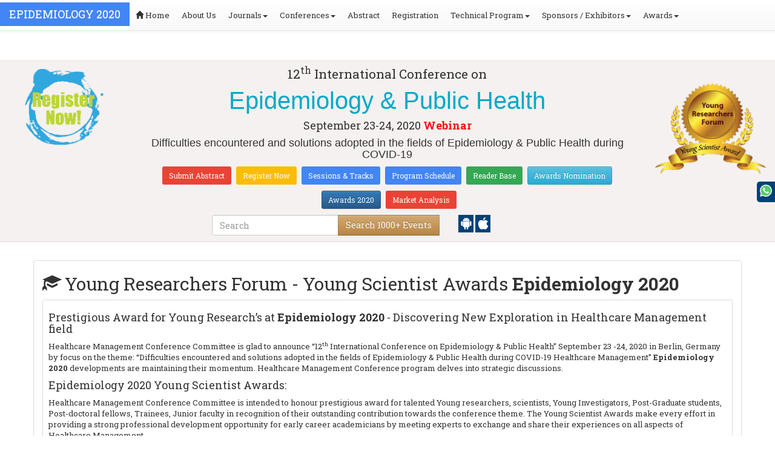

--- FILE ---
content_type: text/html; charset=UTF-8
request_url: https://epidemiology.expertconferences.org/young-researchers-forum.php
body_size: 19434
content:
<!DOCTYPE html>
<html lang="en">
<head>
<meta charset="utf-8">
<meta name="viewport" content="width=device-width, initial-scale=1.0">
<meta http-equiv="X-UA-Compatible" content="IE=edge">
<!--<title><//?=$young_researchers?></title>.-->
    <title>Epidemiology 2020 | 12th International Conference on  Epidemiology & Public Health</title>
   <meta name="keywords" content=""/>
<meta name="description" content=""/>
	<meta name="google-site-verification" content="QHU6_R_2900UN3FH3EZBnZQr3WdiG6bp9ec6PIelqd4" />

<link rel="stylesheet" href="https://maxcdn.bootstrapcdn.com/bootstrap/3.3.5/css/bootstrap.min.css" >
<link rel="stylesheet" href="https://maxcdn.bootstrapcdn.com/bootstrap/3.3.5/css/bootstrap-theme.min.css" >
<link rel="stylesheet" href="https://maxcdn.bootstrapcdn.com/font-awesome/4.3.0/css/font-awesome.min.css" >
<link href="https://fonts.googleapis.com/css?family=Roboto+Slab:400,700&display=swap" rel="stylesheet" > 
<link rel="stylesheet" href="https://d2cax41o7ahm5l.cloudfront.net/cs/css/style.min.css" type="text/css" />
<link href="https://d2cax41o7ahm5l.cloudfront.net/cs/css/sprite.css" rel="stylesheet" />
<!-- <link rel="stylesheet" href="https://d2cax41o7ahm5l.cloudfront.net/cs/css/custom_subconf.css" type="text/css" hreflang="en"/> -->
<!-- <link rel="stylesheet" href="https://d2cax41o7ahm5l.cloudfront.net/cs/css/homepage.css" hreflang="en">  -->

<link rel="shortcut icon" href="https://d2cax41o7ahm5l.cloudfront.net/cs/images/ico/favicon.png" hreflang="en">

<link rel="canonical" href="https://epidemiology.expertconferences.org/young-researchers-forum.php" hreflang="en">
<link rel="stylesheet" href="https://confassets.s3-ap-southeast-1.amazonaws.com/images/yrf-award.png"  >
<link rel="stylesheet" href="https://d2cax41o7ahm5l.cloudfront.net/cs/images/ico/favicon.png" >
<style>
   .blinking {
    color: red;
    font-weight: bold;
    animation: blinkingText 1.2s infinite ease; /* Define animation shorthand */
}

@keyframes blinkingText {
    0% { opacity: 1; } /* Start of animation */
    50% { opacity: 0; } /* Middle of animation */
    100% { opacity: 1; } /* End of animation */
}

      .btn_getapp span {vertical-align: middle;
    width: 15px;
    display: inline-block;
    height: 20px;
    background-color: #004178;
    padding-right: 22px;
    padding-left: 3px;
    padding-top: 4px;
    padding-bottom: 25px;
} 
    </style>

        <title> Top Epidemiology Webinars |Online Public Health Conferences |Epidemiology 2020 Webinar| Public Health Live events |Top Public health Conferences |Epidemiology Online Conferences |COVID19 Conferences |Epidemiology Webinars 2020 |Epidemiology Public health Conferences</title>
    	<meta name="keywords" content="Epidemiology Webinars 2020|Public health Online events |Epidemiology Online Webinar|
Scientific Webinars on Epidemiology |Public Health Webcast| Epidemiology Online Conferences|
Epidemiology Public Health Conferences |Public health Live events |Epidemiology 2020 |
Public health Conference |Conferences on COVID19 |COVID19 Live events

" />
	<meta name="description" content="International Epidemiology Conference a top Congress with CME credits attracting Epidemiologist around the globe. Worldwide diabetes experts from USA, Asia and the Middle East will meet in Europe with the latest research.">
	<meta property="og:url" content="http://epidemiology.expertconferences.org/" />
	<meta property="og:type" content="website" />
	<meta property="og:title" content=" Top Epidemiology Webinars |Online Public Health Conferences |Epidemiology 2020 Webinar| Public Health Live events |Top Public health Conferences |Epidemiology Online Conferences |COVID19 Conferences |Epidemiology Webinars 2020 |Epidemiology Public health Conferences" />
	<meta property="og:description" content="International Epidemiology Conference a top Congress with CME credits attracting Epidemiologist around the globe. Worldwide diabetes experts from USA, Asia and the Middle East will meet in Europe with the latest research." />
	<meta property="og:image:height" content="630" />

	   			<meta itemprop="name" content=" Top Epidemiology Webinars |Online Public Health Conferences |Epidemiology 2020 Webinar| Public Health Live events |Top Public health Conferences |Epidemiology Online Conferences |COVID19 Conferences |Epidemiology Webinars 2020 |Epidemiology Public health Conferences">
   		
	<meta itemprop="description" content="International Epidemiology Conference a top Congress with CME credits attracting Epidemiologist around the globe. Worldwide diabetes experts from USA, Asia and the Middle East will meet in Europe with the latest research.">
	<meta itemprop="image:height" content="630">

	<meta name="twitter:card" content="summary_large_image">
	<meta name="twitter:title" content=" Top Epidemiology Webinars |Online Public Health Conferences |Epidemiology 2020 Webinar| Public Health Live events |Top Public health Conferences |Epidemiology Online Conferences |COVID19 Conferences |Epidemiology Webinars 2020 |Epidemiology Public health Conferences">
	<meta name="twitter:description" content="International Epidemiology Conference a top Congress with CME credits attracting Epidemiologist around the globe. Worldwide diabetes experts from USA, Asia and the Middle East will meet in Europe with the latest research.">
	<meta name="twitter:image:height" content="630">
	<meta name="msvalidate.01" content="3ECACB0F3D22A16B9AA03C2EF680F404" />


<script src="https://translate.google.com/translate_a/element.js?cb=googleTranslateElementInit" type="text/javascript"></script> 
<!-- <script async src="https://cdn.ampproject.org/v0.js"></script> -->
<script type="text/javascript">
    function googleTranslateElementInit() {
        new google.translate.TranslateElement({
            pageLanguage: 'en'
        }, 'google_translate_element');
    }
</script>
<script>
   // Set the date we're counting down to
   var countDownDate = new Date("2020-09-23 10:0:25").getTime();
   
   // Update the count down every 1 second
   var x = setInterval(function() {
   
       // Get todays date and time
       var now = new Date().getTime();
   
       // Find the distance between now an the count down date
       var distance = countDownDate - now;
   
       // Time calculations for days, hours, minutes and seconds
       var days = Math.floor(distance / (1000 * 60 * 60 * 24));
       var hours = Math.floor((distance % (1000 * 60 * 60 * 24)) / (1000 * 60 * 60));
       var minutes = Math.floor((distance % (1000 * 60 * 60)) / (1000 * 60));
       var seconds = Math.floor((distance % (1000 * 60)) / 1000);
   
       // Output the result in an element with id="demo"
   	if(days < 100 )
   	{
         var confdatetimer = document.getElementById("confdatetimer");
         if(confdatetimer){
            confdatetimer.innerHTML = days+" Days "+hours+" Hours "+minutes+" Mins "+seconds+ " Secs";            
            // If the count down is over, write some text 
            if (distance < -2) {
               clearInterval(x);
               confdatetimer.innerHTML = " ";
            }
         }
   	}
   }, 1000);
</script>
<!-- Google Analytics Code - Starts Here -->
<script async src="https://www.googletagmanager.com/gtag/js?id=G-E3XEJ9ELN0"></script>
<script async src="https://www.googletagmanager.com/gtag/js?id=UA-70017690-16"></script>
<script>    
    window.dataLayer = window.dataLayer || [];

    function gtag() {
        dataLayer.push(arguments);
    }

    gtag('js', new Date());
    gtag('config', 'G-E3XEJ9ELN0');
    gtag('config', 'UA-70017690-16');
</script><!-- Google Analytics Code - Ends Here -->

	

</head>
<body>  
    <!-- End Google Tag Manager (noscript) -->
    <div id="CssFailCheck" class="hidden"></div>
    <header>
        <nav class="navbar navbar-default navbar-fixed-top">
	<div class="navbar-header">
		<button type="button" class="navbar-toggle collapsed" data-toggle="collapse" data-target="#navbar" aria-expanded="false" aria-controls="navbar"> <span class="sr-only">Toggle navigation</span> <span>MENU</span> </button>
							
								
        		<a href="https://epidemiology.expertconferences.org/" title="Home" class="show navbar-brand navbar-title" style="background:#4285f4;">
				<h2 style="font-size:18px;margin-top: 10px;color:white;text-transform:uppercase;">Epidemiology 2020</h2>
				</a>
							<!-- </a> -->
				
	</div>
	<div id="navbar" class="navbar-collapse collapse">
		<ul class="nav navbar-nav">
			<li><a href="https://epidemiology.expertconferences.org/" title="Home"><span class="glyphicon glyphicon-home" aria-hidden="true"></span> Home</a></li>
						<li><a href="https://epidemiology.expertconferences.org/about-us.php" title="About Us" target="_blank">About Us</a></li>
						<li class="dropdown"><a href="#" title="Explore Our Journals" class="dropdown-toggle" data-toggle="dropdown">Journals<strong class="caret"></strong></a>
				<ul class="dropdown-menu">
					<li><a href="https://www.omicsonline.org/open-access-journals-list.php" title="A-Z Journals" target="_blank">A-Z Journals</a></li>
					<li><a href="https://www.omicsonline.org/scientific-journals.php" title="Browse by Subject" target="_blank">Browse by Subject</a></li>
					<li><a href="https://www.omicsonline.org/newly-launched-journals.php" title="Newly Launched Journals" target="_blank">Newly Launched Journals</a></li>
					<li><a href="https://www.omicsonline.org/open-access.php" title="Open Access" target="_blank">Open Access</a></li>
				</ul>
			</li>
			<li class="dropdown"><a href="#" title="Explore Our Conferences" class="dropdown-toggle" data-toggle="dropdown">Conferences<strong class="caret"></strong></a>
				<ul class="dropdown-menu">
					<li><a href="https://www.conferenceseries.com/" title="Upcoming Conferences" target="_blank">Upcoming Conferences</a></li>
					<li><a href="https://www.conferenceseries.com/previous.php" title="Previous Conferences" target="_blank">Previous Conferences</a></li>
					<li><a href="https://www.conferenceseries.com/past-conference-reports.php" title="Past Conference Reports" target="_blank">Past Conferences Reports</a></li>
				</ul>
			</li>
			<li><a href="https://epidemiology.expertconferences.org/abstract-submission.php" title="Submit your Abstract">Abstract</a></li>
						<li><a href="https://epidemiology.expertconferences.org/registration.php" title="Click to Register">Registration</a></li>
															<!-- 				<li><a href="http://epidemiology.expertconferences.org/registration.php" title="Click to Register">Registration</a></li>
			 -->

			<li class="dropdown">
				<a href="#" title="Conference Details" class="dropdown-toggle" data-toggle="dropdown">Technical Program<strong class="caret"></strong></a>
				<ul class="dropdown-menu">
					<li><a href="https://epidemiology.expertconferences.org/symposium.php" title="Symposium &amp; Contact Details">Symposium &amp; Contact Details</a></li>
											<li class="dropdown">
						<a href="https://epidemiology.expertconferences.org/scientific-program.php" title="Scientific Program" class="dropdown">Scientific Program</a>
											</li>

					<li><a href="https://epidemiology.expertconferences.org/call-for-abstracts.php" title="Call for Abstracts">Call for Abstracts</a></li>
					<li><a href="https://epidemiology.expertconferences.org/conference-brochure.php" title="Conference Brochure">Brochure &amp; Contact Details</a></li>
											<li><a href="https://epidemiology.expertconferences.org/organizing-committee.php" title="Organizing Committee">Organizing Committee</a></li>
										<li><a href="https://epidemiology.expertconferences.org/poster-competition.php" title="Poster Submission">Poster Submission</a></li>
					<li><a href="https://epidemiology.expertconferences.org/speaker-guidelines.php" title="Speaker Guidelines &amp; FAQs">Speaker Guidelines &amp; FAQs</a></li>
					<li><a href="https://epidemiology.expertconferences.org/cancellation-policy.php" title="Terms and Conditions">Terms &amp; Conditions</a></li>
					<!-- <li><a href="http://epidemiology.expertconferences.org/index.php?id=7152" title="B2B" target="_blank">B2B</a></li> -->
					<li><a href="https://epidemiology.expertconferences.org/" title="B2B" target="_blank">B2B</a></li>
				</ul>
			</li>
			            			<li class="dropdown"> <a href="#" title="Sponsors &amp; Exhibitors Details" class="dropdown-toggle" data-toggle="dropdown">Sponsors / Exhibitors<strong class="caret"></strong></a>
				<ul class="dropdown-menu">
					<li><a href="https://epidemiology.expertconferences.org/sponsors.php" title="Sponsors">Sponsors</a></li>
					<li><a href="https://epidemiology.expertconferences.org/exhibition.php" title="Exhibition">Exhibition</a></li>
					<li class="dropdown-submenu"><a href="#" title="Supporters" target="_blank">Our Supporters</a>
						<ul class="dropdown-menu">
						<li><a href="https://epidemiology.expertconferences.org/sponsors-2024.php" title="2024 Supporters" target="_blank">2024 Supporters</a></li>				
						<li><a href="https://epidemiology.expertconferences.org/sponsors-2023.php" title="2023 Supporters" target="_blank">2023 Supporters</a></li>				
				<li><a href="https://epidemiology.expertconferences.org/sponsors-2022.php" title="2022 Supporters" target="_blank">2022 Supporters</a></li>				
				<li><a href="https://epidemiology.expertconferences.org/sponsors-2021.php" title="2021 Supporters" target="_blank">2021 Supporters</a></li>
				<li><a href="https://epidemiology.expertconferences.org/sponsors-2020.php" title="2020 Supporters" target="_blank">2020 Supporters</a></li>				
				<li><a href="https://epidemiology.expertconferences.org/sponsors-2019.php" title="2019 Supporters" target="_blank">2019 Supporters</a></li>			
				<li><a href="https://epidemiology.expertconferences.org/sponsors-2018.php" title="2018 Supporters" target="_blank">2018 Supporters</a></li>
				<li><a href="https://epidemiology.expertconferences.org/sponsors-2017.php" title="2017 Supporters" target="_blank">2017 Supporters</a></li>
                            <li><a href="https://epidemiology.expertconferences.org/sponsors-2016.php" title="2016 Supporters" target="_blank">2016 Supporters</a></li>
							<li><a href="https://epidemiology.expertconferences.org/sponsors-2015.php" title="2015 Supporters" target="_blank">2015 Supporters</a></li>
							<li><a href="https://epidemiology.expertconferences.org/sponsors-2014.php" title="2014 Supporters" target="_blank">2014 Supporters</a></li>
							<li><a href="https://epidemiology.expertconferences.org/sponsors-2013.php" title="2013 Supporters" target="_blank">2013 Supporters</a></li>
							<li><a href="https://epidemiology.expertconferences.org/sponsors-2012.php" title="2012 Supporters" target="_blank">2012 Supporters</a></li>
							<li><a href="https://epidemiology.expertconferences.org/sponsors-2011.php" title="2011 Supporters" target="_blank">2011 Supporters</a></li>
						</ul>
					</li>
				</ul>
			</li>
            	
			<li class="dropdown"><a href="#" title="Awards" class="dropdown-toggle" data-toggle="dropdown">Awards<strong class="caret"></strong></a>
				<ul class="dropdown-menu">
					<li><a href="https://epidemiology.expertconferences.org/research-recognition-excellence-awards.php" title="Awards">Research Excellence Awards</a></li>
                    <li><a href="https://epidemiology.expertconferences.org/poster-presentation.php" title="Poster Presentation">Poster Presentation</a></li>
					<li><a href="https://epidemiology.expertconferences.org/young-researchers-forum.php" title="Young Researchers Forum">Young Researchers Forum</a></li>
					<li><a href="https://epidemiology.expertconferences.org/eposter-presentation.php" title="Poster Presentation">ePoster Presentation</a></li>
				</ul>
				<!-- young-researchers-forum.php -->
			</li>
			
					</ul>
		
	</div>
</nav>        <!-- Displaying Conference Details -->
                <div class="jumbotron clearfix" id="google_translate_element">
            <div class="conf-info-main clearfix">
                <div class="col-md-2">
                    <a href="https://epidemiology.expertconferences.org/registration.php"  target="_blank"><img class="img-responsive center-block hidden-sm" src="https://d2cax41o7ahm5l.cloudfront.net/cs/upload-images/epidemiolo_2020-13612.gif"  alt="cs/upload-images/epidemiolo_2020-13612.gif" ></a>                                    </div>
                <div class="col-md-8">
                    <div data-id="7152" class="conf-info text-center">
                                                            <p class="h3">12<sup>th</sup> International Conference on </p>
                    <h1><span> Epidemiology & Public Health</span></h1>
                    										
                    <h4 class="date-venue">										
                        <time datetime="2020-09-23">
                        September 23-24, 2020 </time> 
                                                <a href="https://epidemiology.expertconferences.org/registration.php"><span class="blinking">Webinar</span></a>
                                            </h4>
                                                            <h4 class="em">
                        Difficulties encountered and solutions adopted in the fields of Epidemiology & Public Health during COVID-19                    </h4>
                                        <div class="primary-links">
                        <a href="https://epidemiology.expertconferences.org/abstract-submission.php" title="Submit your Abstract" class="btn btn-sm btn-flat-orange">Submit Abstract</a>
                        <a href="https://epidemiology.expertconferences.org/registration.php" title="Register for the Conference" class="btn btn-sm btn-flat-yellow">Register Now</a>											
                        <a href="https://epidemiology.expertconferences.org/call-for-abstracts.php" title="Sessions and tracks" class="btn btn-sm  btn-flat-blue">Sessions & Tracks</a>
                        <a href="https://epidemiology.expertconferences.org/scientific-program" title="Scientific Program" class="btn btn-sm  btn-flat-blue">Program Schedule</a>
                        <a href="https://epidemiology.expertconferences.org/global-meetings-online-visitors-readers.php" title="Readers Base" class="btn btn-sm  btn-flat-green">Reader Base</a>
                        <a href="https://epidemiology.expertconferences.org/awards-nomination.php" title="Awards Nomination" class="btn btn-sm  btn-info">Awards Nomination</a>
                                                <a href="https://epidemiology.expertconferences.org/research-recognition-excellence-awards.php" title="Awards | Research Contribution" class="btn btn-sm  btn-primary">Awards 2020</a>
                                                        <a href="https://market-analysis.conferenceseries.com/epidemiologymarket-reports" title="Market Analysis" class="btn btn-sm btn-flat-orange">Market Analysis</a>
                                            </div>
                    </div>
                </div>
                                <div class="col-md-2">
                    <a href="https://epidemiology.expertconferences.org/young-researchers-forum.php"><img src="https://confassets.s3-ap-southeast-1.amazonaws.com/images/yrf-award.png" class="img-responsive hidden-sm" alt="yrf-award"></a>
                </div>
            </div>
      
            <div class="col-xs-offset-1 col-sm-6 col-sm-offset-3 col-md-6 col-md-offset-3 col-lg-6 col-lg-offset-3">            
                <div class="col-xs-7 col-sm-8 col-md-8 col-lg-8">
                    <div class="search-box">
                        <form id="top-search-form" method="post" action="https://www.conferenceseries.com/search-results/"  role="search">
                            <div class="input-group">
                            <input type="search" class="form-control" placeholder="Search" name="keyword" id="keyword" required>
                            <div class="input-group-btn">
                                <button type="submit" id="search events" class="btn btn-warning hidden-xs">Search 1000+ Events</button>
                                <button type="submit" id="search" class="btn btn-warning visible-xs" aria-label="Mobile Search"><i class="fa fa-search" aria-hidden="true"></i></button>
                            </div>
                            </div>
                        </form>
                    </div>
                </div>
                <div class="col-xs-5 col-sm-4 col-md-4">
                    <div id="getApp">
                        <a href="https://play.google.com/store/apps/details?id=com.omics.conferencesseries" class="btn_getapp FL" aria-label="Playstore" id="getAppModel">
                            <span class="ic_clouddown">
                                <svg width="20px" height="20px" enable-background="new 0 0 553.048 553.048" fill="white" version="1.1" viewBox="0 0 553.05 553.05" xml:space="preserve" xmlns="https://www.w3.org/2000/svg">
                                    <path d="m76.774 179.14c-9.529 0-17.614 3.323-24.26 9.969s-9.97 14.621-9.97 23.929v142.91c0 9.541 3.323 17.619 9.97 24.266 6.646 6.646 14.731 9.97 24.26 9.97 9.522 0 17.558-3.323 24.101-9.97 6.53-6.646 9.804-14.725 9.804-24.266v-142.91c0-9.309-3.323-17.283-9.97-23.929s-14.627-9.969-23.935-9.969z"/>
                                    <path d="m351.97 50.847 23.598-43.532c1.549-2.882 0.998-5.092-1.658-6.646-2.883-1.34-5.098-0.661-6.646 1.989l-23.928 43.88c-21.055-9.309-43.324-13.972-66.807-13.972-23.488 0-45.759 4.664-66.806 13.972l-23.929-43.88c-1.555-2.65-3.77-3.323-6.646-1.989-2.662 1.561-3.213 3.764-1.658 6.646l23.599 43.532c-23.929 12.203-42.987 29.198-57.167 51.022-14.18 21.836-21.273 45.698-21.273 71.628h307.43c0-25.924-7.094-49.787-21.273-71.628-14.181-21.824-33.129-38.819-56.832-51.022zm-136.43 63.318c-2.552 2.558-5.6 3.831-9.143 3.831-3.55 0-6.536-1.273-8.972-3.831-2.436-2.546-3.654-5.582-3.654-9.137 0-3.543 1.218-6.585 3.654-9.137 2.436-2.546 5.429-3.819 8.972-3.819s6.591 1.273 9.143 3.819c2.546 2.558 3.825 5.594 3.825 9.137-7e-3 3.549-1.285 6.591-3.825 9.137zm140.09 0c-2.441 2.558-5.434 3.831-8.971 3.831-3.551 0-6.598-1.273-9.145-3.831-2.551-2.546-3.824-5.582-3.824-9.137 0-3.543 1.273-6.585 3.824-9.137 2.547-2.546 5.594-3.819 9.145-3.819 3.543 0 6.529 1.273 8.971 3.819 2.438 2.558 3.654 5.594 3.654 9.137 0 3.549-1.217 6.591-3.654 9.137z"/>
                                    <path d="m123.97 406.8c0 10.202 3.543 18.838 10.63 25.925 7.093 7.087 15.729 10.63 25.924 10.63h24.596l0.337 75.454c0 9.528 3.323 17.619 9.969 24.266s14.627 9.97 23.929 9.97c9.523 0 17.613-3.323 24.26-9.97s9.97-14.737 9.97-24.266v-75.447h45.864v75.447c0 9.528 3.322 17.619 9.969 24.266s14.73 9.97 24.26 9.97c9.523 0 17.613-3.323 24.26-9.97s9.969-14.737 9.969-24.266v-75.447h24.928c9.969 0 18.494-3.544 25.594-10.631 7.086-7.087 10.631-15.723 10.631-25.924v-221.36h-305.09v221.35z"/>
                                    <path d="m476.28 179.14c-9.309 0-17.283 3.274-23.93 9.804-6.646 6.542-9.969 14.578-9.969 24.094v142.91c0 9.541 3.322 17.619 9.969 24.266s14.627 9.97 23.93 9.97c9.523 0 17.613-3.323 24.26-9.97s9.969-14.725 9.969-24.266v-142.91c0-9.517-3.322-17.552-9.969-24.094-6.647-6.53-14.737-9.804-24.26-9.804z"/>
                                </svg>
                            </span>
                        </a>

                        <a href="https://apps.apple.com/us/app/conference-series/id1510906225?ls=1" class="btn_getapp FL cu_cul" aria-label="Appstore" id="getAppModel2">
                            <span class="ic_clouddown">
                                <svg xmlns="https://www.w3.org/2000/svg" xmlns:xlink="https://www.w3.org/1999/xlink" version="1.1" id="Capa_1" x="0px" y="0px" viewBox="0 0 512 512" style="enable-background:new 0 0 512 512;" xml:space="preserve" width="20px" height="20px" fill="white">
                                    <g>
                                        <path d="M185.255,512c-76.201-0.439-139.233-155.991-139.233-235.21c0-129.404,97.075-157.734,134.487-157.734   c16.86,0,34.863,6.621,50.742,12.48c11.104,4.087,22.588,8.306,28.975,8.306c3.823,0,12.832-3.589,20.786-6.738   c16.963-6.753,38.071-15.146,62.651-15.146c0.044,0,0.103,0,0.146,0c18.354,0,74.004,4.028,107.461,54.272l7.837,11.777   l-11.279,8.511c-16.113,12.158-45.513,34.336-45.513,78.267c0,52.031,33.296,72.041,49.292,81.665   c7.061,4.248,14.37,8.628,14.37,18.208c0,6.255-49.922,140.566-122.417,140.566c-17.739,0-30.278-5.332-41.338-10.034   c-11.191-4.761-20.845-8.862-36.797-8.862c-8.086,0-18.311,3.823-29.136,7.881C221.496,505.73,204.752,512,185.753,512H185.255z"/>
                                        <path d="M351.343,0c1.888,68.076-46.797,115.304-95.425,112.342C247.905,58.015,304.54,0,351.343,0z"/>
                                    </g>
                                </svg>
                            </span>
                        </a>
                        <!-- <small>Get App</small> -->
                    </div>
               </div>
            </div>

            <ul itemscope itemtype="https://www.schema.org/SiteNavigationElement" hidden>
                <li itemprop="name"><a itemprop="url" href="https://epidemiology.expertconferences.org/abstract-submission.php">Abstract Submission</a></li>
                <li itemprop="name"><a itemprop="url" href="https://epidemiology.expertconferences.org/registration.php">Registration</a></li>
                <li itemprop="name"><a itemprop="url" href="https://epidemiology.expertconferences.org/organizing-committee.php">Organizing Committee</a></li>
                <li itemprop="name"><a itemprop="url" href="https://epidemiology.expertconferences.org/conference-brochure.php">Conference Brochure</a></li>
                <li itemprop="name"><a itemprop="url" href="https://epidemiology.expertconferences.org/call-for-abstracts.php">Sessions & Tracks</a></li>
                <li itemprop="name"><a itemprop="url" href="https://epidemiology.expertconferences.org/scientific-program">Scientific Program</a></li>
            </ul>
        </div>  
    </header><!--Header Ends Here-->
<!--Navigation Ends Here-->

<!--Main Content Starts Here-->
<script src="https://ajax.googleapis.com/ajax/libs/jquery/1.4.2/jquery.min.js" type="text/javascript" charset="utf-8"></script>
<script src="js/jquery.uniform.js" type="text/javascript" charset="utf-8"></script>
<script type="text/javascript" charset="utf-8">
$(function(){
$("input, textarea, select, button").uniform();
});
</script>
    <script type="text/javascript">
 function validate()
{
f=document.postform;
if(f.title.value=="Select Any")
{
alert("Please select any Title");
f.title.focus();
return false;
}
else
if(f.fname.value=="")
{
alert("Please Enter First Name");
f.fname.focus();
return false;
}
else
if(f.lname.value=="")
{
alert("Please Enter Last Name");
f.lname.focus();
return false;
}
else
if(f.country.value=="")
{
alert("Please enter country");
f.country.focus();
return false;
}
else
if(f.email.value=="")
{
alert("Please enter your Email");
f.email.focus();
return false;
}
//Check if email is a valid E-mail id.
	var id = document.postform.email.value;
	//The regular expression for a valid e-mail address
	var re = /^.+\@.+\..{2,4}$/gi;
	if(!id.match(re)) { //If it is NOT a match
		//flag++;
		//errors = errors + "Invalid E-Mail\n";
		alert("Invalid Email");
		document.postform.email.focus();
		return false;
	}
else
if(f.phno.value=="")
{
alert("Please Enter Phone Number");
f.phno.focus();
return false;
}
else
if(f.category.value=="select category")
{
alert("Please enter abstract category");
f.category.focus();
return false;
}
else
if(f.track_name.value=="select track name")
{
alert("Please Enter Track Name");
f.track_name.focus();
return false;
}
else
 if(document.postform.uploadfile.value=="")
 {
  alert("Browse the Attachment");
  document.postform.uploadfile.focus();
  return false
 }
 if(document.getElementById("6_letters_code").value == "" || document.getElementById("6_letters_code").value == "NULL" )
    {
		alert("Spam protection field can not be left blank");
		document.getElementById("6_letters_code").focus();
		return false
	}
	ga('send', 'event', { eventCategory: 'Abstracts', eventAction: 'YRF Abstract Submission', eventLabel: 'Epidemiology 2020'});
	ga('conferenceseries.send', 'event', { eventCategory: 'Abstracts', eventAction: 'YRF Abstract Submission', eventLabel: 'Epidemiology 2020'});
	
	return true;
}

function refreshCaptcha()
{
	var img = document.images['captchaimg'];
	img.src = img.src.substring(0,img.src.lastIndexOf("?"))+"?rand="+Math.random()*1000;
}
</script>

  <div class="main-content">
  <div class="container">
  <section class="row">
  <div class="col-md-12">
  <article>
  <h2 class="heading"><span class="glyphicon glyphicon-education"></span> Young Researchers Forum - Young Scientist Awards <strong>Epidemiology 2020</strong> </h2>
  <div class="well well-sm clearfix"> 
  <h4>Prestigious Award for Young Research’s at <b>Epidemiology 2020</b> - Discovering New Exploration in Healthcare Management field</h4>  
   
   <p>Healthcare Management Conference Committee is glad to announce “12<sup>th</sup> International Conference on   Epidemiology & Public Health” 
   September 23												-24, 2020 in Berlin, Germany   <!--during October 14-15, 2020 in Munich, Germany --> by focus on the theme: “Difficulties encountered and solutions adopted in the fields of Epidemiology & Public Health during COVID-19 Healthcare Management”
   
  <b>Epidemiology 2020</b> developments are maintaining their momentum. Healthcare Management Conference program delves into strategic discussions.
   </p>
   
    
   <h4>Epidemiology 2020 Young Scientist  Awards:</h4>
   
   <p>Healthcare Management Conference Committee is intended to honour prestigious award for talented Young researchers, scientists, Young Investigators, Post-Graduate students, Post-doctoral fellows, Trainees, Junior faculty in recognition of their outstanding contribution towards the conference theme. The Young Scientist Awards make every effort in providing a strong professional development opportunity for early career academicians by meeting experts to exchange and share their experiences on all aspects of Healthcare Management.</p>
  
   
   <p>Young Research’s Awards at <b>Epidemiology 2020</b>  for the Nomination: Young Researcher Forum - Outstanding Masters/Ph.D./Post Doctorate thesis work Presentation, only  25 presentations acceptable at the <b>Epidemiology 2020</b>  young research forum. .</p>
   
   

   <h3 class="heading heading-out"><i class="fa fa-file-text-o"></i>Guidelines for Young Researchers Forum<span class="heading-shadow"></span></h3>
   <div class="row">
   <div class="col-md-12 divisions clearfix">
   <section class="col-md-6">
    <div class="show-special">
   <h4>Benefits</h4>
   <ul class="list-group show">
  <li class="list-group-item">Young Scientist Award recongination certificate and memento to the winners.</li>
  <li class="list-group-item">Our conferences provide best Platform for your research through oral presentations.</li>
  <li class="list-group-item">Learn about career improvement with all the latest technologies by networking.</li>
  <li class="list-group-item">Young Scientists will get appropriate and timely information by this Forum.</li>
  <li class="list-group-item">Platform for collaboration among young researchers for better development.</li>
  <li class="list-group-item">Provide an opportunity for research interaction and established senior investigators across the globe in the field.</li>
  <li class="list-group-item">Share the ideas with both eminent researchers and mentors.</li>
  <li class="list-group-item">It’s a great privilege for young researchers to learn about the research areas for expanding their research knowledge.</li>
</ul>
</div>
</section>

<section class="col-md-6">
<div class="content-box">
   <h4>Eligibility</h4>
<ul class="list-group show">
  <li class="list-group-item">Young Investigators, Post-Graduate students, Post-doctoral fellows, Trainees, Junior faculty with a minimum of 5 years of research experience</li>
  <li class="list-group-item">Presentation must be into scientific sessions of the conference.</li>
  <li class="list-group-item">Each Young Researcher / Young Scientist can submit only one paper (as first author or co-author).</li>
  <li class="list-group-item">Age limit-Under 35yrs</li>
  <li class="list-group-item">All submissions must be in English.</li>
</ul>
</div>
</section>
</div>
</div>
</div>

<section class="row">
  <div class="col-md-12">
  <article>
  <p><b>Epidemiology 2020</b> provides best platform to expand your network, where you can meet scientists, authorities and CROs from around the world. It’s your time to grab the opportunity to join <b>Epidemiology 2020</b> for promoting your research article and to facilitate prestigious award in all categories. In this fame, we look forward for your contribution and astonishing dedication to make our <b>Epidemiology 2020</b> more successful.
      
       sess -       </p>
  </article>
  </div>
  </section>



<section class="make-note">
  <p class="bg-primary"><i class="fa fa-info-circle"></i>The prize winning papers will be considered for publication in the international journals once the paper is subjected to standard review procedures.</p>
     <p class="bg-primary"><i class="fa fa-pencil"></i>Candidates applying for the Young Researcher Award should send their resume, and a letter of recommendation (from a research adviser for students or a senior faculty member) to <a href="mailto:epidemiology@brainstormingmeetings.com">epidemiology@brainstormingmeetings.com</a> along with the online application form below.</p>
</section>

   </div>
   <section class="well well-sm abstract-submit-main clearfix">

 <h3 class="heading heading-out"> Online Abstract Submission for Young Researchers Forum<span class="heading-shadow"></span></h3>
 <div class="col-md-8 download-brochure-main">
  <div class="well well-sm download-brochure">
  <div class="form-head clearfix">
<h4 class="pull-left">Personal and Research Information </h4>
<p class="pull-right">Marked fields are required</p>

</div>
  <form id="Abstract-for-YRF" name="postform" role="form" method="post" action="/young-researchers-forum.php" class="form-horizontal" enctype="multipart/form-data" onSubmit="return validate()">
  <div class="form-group">
    <label for="selectTitle" class="col-md-3 control-label">Title</label>
     <div class="col-md-9"><select class="form-control" id="title" name="title" required>
  <option selected="selected">Select Title</option>
            <option>Mr</option>
            <option>Ms</option>
            <option>Mrs</option>
            <option>Prof</option>
            <option>Dr</option>
            <option>Assist Prof Dr</option>
            <option>Assoc Prof Dr</option>
</select></div>
  </div>
  <div class="form-group">
    <label for="inputFirstName" class="col-md-3 control-label">First Name</label> <div class="col-md-9"><input type="text" class="form-control" id="fname" name="fname" placeholder="Your First Name" required></div>
  </div>

   <div class="form-group">
    <label for="inputLastName" class="col-md-3 control-label notrequired">Last Name</label> <div class="col-md-9"><input type="text" class="form-control" id="lname" name="lname" placeholder="Your Last Name"></div>
  </div>


<div class="form-group">
    <label for="selectCountry"  class="col-md-3 control-label">Country</label> <div class="col-md-9"><select class="form-control" id="country" name="country" required>

	        <option selected="selected">Select country</option>
            <option value="United States">United States</option>
                                          <option value="United Kingdom">United Kingdom</option>
                                          <option value="Afghanistan">Afghanistan</option>
                                          <option value="Albania">Albania</option>
                                          <option value="Algeria">Algeria</option>
                                          <option value="American Samoa">American Samoa</option>
                                          <option value="Andorra">Andorra</option>

                                          <option value="Angola">Angola</option>
                                          <option value="Anguilla">Anguilla</option>
                                          <option value="Antarctica">Antarctica</option>
                                          <option value="Antigua and Barbuda">Antigua and Barbuda</option>
                                          <option value="Argentina">Argentina</option>
                                          <option value="Armenia">Armenia</option>

                                          <option value="Aruba">Aruba</option>
                                          <option value="Australia">Australia</option>
                                          <option value="Austria">Austria</option>
                                          <option value="Azerbaijan">Azerbaijan</option>
                                          <option value="Bahamas">Bahamas</option>
                                          <option value="Bahrain">Bahrain</option>

                                          <option value="Bangladesh">Bangladesh</option>
                                          <option value="Barbados">Barbados</option>
                                          <option value="Belarus">Belarus</option>
                                          <option value="Belgium">Belgium</option>
                                          <option value="Belize">Belize</option>
                                          <option value="Benin">Benin</option>

                                          <option value="Bermuda">Bermuda</option>
                                          <option value="Bhutan">Bhutan</option>
                                          <option value="Bolivia">Bolivia</option>
                                          <option value="Bosnia and Herzegovina">Bosnia and Herzegovina</option>
                                          <option value="Botswana">Botswana</option>
                                          <option value="Bouvet Island">Bouvet Island</option>

                                          <option value="Brazil">Brazil</option>
                                          <option value="British Indian Ocean Territory">British Indian Ocean Territory</option>
                                          <option value="Brunei Darussalam">Brunei Darussalam</option>
                                          <option value="Bulgaria">Bulgaria</option>
                                          <option value="Burkina Faso">Burkina Faso</option>
                                          <option value="Burundi">Burundi</option>

                                          <option value="Cambodia">Cambodia</option>
                                          <option value="Cameroon">Cameroon</option>
                                          <option value="Canada">Canada</option>
                                          <option value="Canadian Nunavut Territory">Canadian Nunavut Territory</option>
                                          <option value="Cape Verde">Cape Verde</option>
                                          <option value="Cayman Islands">Cayman Islands</option>

                                          <option value="Central African Republic">Central African Republic</option>
                                          <option value="Chad">Chad</option>
                                          <option value="Chile">Chile</option>
                                          <option value="China">China</option>
                                          <option value="Christmas Island">Christmas Island</option>
                                          <option value="Cocos (Keeling Islands)">Cocos (Keeling Islands)</option>

                                          <option value="Colombia">Colombia</option>
                                          <option value="Comoros">Comoros</option>
                                          <option value="Congo">Congo</option>
                                          <option value="Cook Islands">Cook Islands</option>
                                          <option value="Costa Rica">Costa Rica</option>
                                          <option value="Cote D'Ivoire (Ivory Coast)">Cote D'Ivoire (Ivory Coast)</option>

                                          <option value="Croatia (Hrvatska)">Croatia (Hrvatska)</option>
                                          <option value="Cuba">Cuba</option>
                                          <option value="Cyprus">Cyprus</option>
                                          <option value="Czech Republic">Czech Republic</option>
                                          <option value="Denmark">Denmark</option>
                                          <option value="Djibouti">Djibouti</option>

                                          <option value="Dominica">Dominica</option>
                                          <option value="Dominican Republic">Dominican Republic</option>
                                          <option value="East Timor">East Timor</option>
                                          <option value="Ecuador">Ecuador</option>
                                          <option value="Egypt">Egypt</option>
                                          <option value="El Salvador">El Salvador</option>

                                          <option value="Equatorial Guinea">Equatorial Guinea</option>
                                          <option value="Eritrea">Eritrea</option>
                                          <option value="Estonia">Estonia</option>
                                          <option value="Ethiopia">Ethiopia</option>
                                          <option value="Falkland Islands (Malvinas)">Falkland Islands (Malvinas)</option>
                                          <option value="Faroe Islands">Faroe Islands</option>

                                          <option value="Fiji">Fiji</option>
                                          <option value="Finland">Finland</option>
                                          <option value="France">France</option>
                                          <option value="France, Metropolitan">France, Metropolitan</option>
                                          <option value="French Guiana">French Guiana</option>
                                          <option value="French Polynesia">French Polynesia</option>

                                          <option value="French Southern Territories">French Southern Territories</option>
                                          <option value="Gabon">Gabon</option>
                                          <option value="Gambia">Gambia</option>
                                          <option value="Georgia">Georgia</option>
                                          <option value="Germany">Germany</option>
                                          <option value="Ghana">Ghana</option>

                                          <option value="Gibraltar">Gibraltar</option>
                                          <option value="Greece">Greece</option>
                                          <option value="Greenland">Greenland</option>
                                          <option value="Grenada">Grenada</option>
                                          <option value="Guadeloupe">Guadeloupe</option>
                                          <option value="Guam">Guam</option>

                                          <option value="Guatemala">Guatemala</option>
                                          <option value="Guinea">Guinea</option>
                                          <option value="Guinea-Bissau">Guinea-Bissau</option>
                                          <option value="Guyana">Guyana</option>
                                          <option value="Haiti">Haiti</option>
                                          <option value="Heard and McDonald Islands">Heard and McDonald Islands</option>

                                          <option value="Honduras">Honduras</option>
                                          <option value="Hong Kong">Hong Kong</option>
                                          <option value="Hungary">Hungary</option>
                                          <option value="Iceland">Iceland</option>
                                          <option value="India">India</option>
                                          <option value="Indonesia">Indonesia</option>

                                          <option value="Iran">Iran</option>
                                          <option value="Iraq">Iraq</option>
                                          <option value="Ireland">Ireland</option>
                                          <option value="Israel">Israel</option>
                                          <option value="Italy">Italy</option>
                                          <option value="Jamaica">Jamaica</option>

                                          <option value="Japan">Japan</option>
                                          <option value="Jordan">Jordan</option>
                                          <option value="Kazakhstan">Kazakhstan</option>
                                          <option value="Kenya">Kenya</option>
                                          <option value="Kiribati">Kiribati</option>
                                          <option value="Korea (North)">Korea (North)</option>

                                          <option value="Korea (South)">Korea (South)</option>
                                          <option value="Kuwait">Kuwait</option>
                                          <option value="Kyrgyzstan">Kyrgyzstan</option>
                                          <option value="Laos">Laos</option>
                                          <option value="Latvia">Latvia</option>
                                          <option value="Lebanon">Lebanon</option>

                                          <option value="Lesotho">Lesotho</option>
                                          <option value="Liberia">Liberia</option>
                                          <option value="Libya">Libya</option>
                                          <option value="Liechtenstein">Liechtenstein</option>
                                          <option value="Lithuania">Lithuania</option>
                                          <option value="Luxembourg">Luxembourg</option>

                                          <option value="Macau">Macau</option>
                                          <option value="Macedonia">Macedonia</option>
                                          <option value="Madagascar">Madagascar</option>
                                          <option value="Malawi">Malawi</option>
                                          <option value="Malaysia">Malaysia</option>
                                          <option value="Maldives">Maldives</option>

                                          <option value="Mali">Mali</option>
                                          <option value="Malta<">Malta</option>
                                          <option value="Marshall Islands">Marshall Islands</option>
                                          <option value="Martinique">Martinique</option>
                                          <option value="Mauritania">Mauritania</option>
                                          <option value="Mauritius">Mauritius</option>

                                          <option value="Mayotte">Mayotte</option>
                                          <option value="Mexico">Mexico</option>
                                          <option value="Micronesia">Micronesia</option>
                                          <option value="Moldova">Moldova</option>
                                          <option value="Monaco">Monaco</option>
                                          <option value="Mongolia">Mongolia</option>

                                          <option value="Montserrat">Montserrat</option>
                                          <option value="Morocco">Morocco</option>
                                          <option value="Mozambique">Mozambique</option>
                                          <option value="Myanmar">Myanmar</option>
                                          <option value="Namibia">Namibia</option>
                                          <option value="Nauru">Nauru</option>

                                          <option value="Nepal">Nepal</option>
                                          <option value="Netherlands">Netherlands</option>
                                          <option value="Netherlands Antilles">Netherlands Antilles</option>
                                          <option value="New Caledonia">New Caledonia</option>
                                          <option value="New Zealand">New Zealand</option>
                                          <option value="Nicaragua">Nicaragua</option>

                                          <option value="Niger">Niger</option>
                                          <option value="Nigeria">Nigeria</option>
                                          <option value="Niue">Niue</option>
                                          <option value="Norfolk Island">Norfolk Island</option>
                                          <option value="Northern Mariana Islands">Northern Mariana Islands</option>
                                          <option value="Norway">Norway</option>

                                          <option value="Oman">Oman</option>
                                          <option value="Pakistan">Pakistan</option>
                                          <option value="Palau">Palau</option>
                                          <option value="Panama">Panama</option>
                                          <option value="Papua New Guinea">Papua New Guinea</option>
                                          <option value="Paraguay">Paraguay</option>

                                          <option value="Peru">Peru</option>
                                          <option value="Philippines">Philippines</option>
                                          <option value="Pitcairn">Pitcairn</option>
                                          <option value="Poland">Poland</option>
                                          <option value="Portugal">Portugal</option>
                                          <option value="Qatar">Qatar</option>

                                          <option value="Reunion">Reunion</option>
                                          <option value="Romania">Romania</option>
                                          <option value="Russian Federation">Russian Federation</option>
                                          <option value="Rwanda">Rwanda</option>
                                          <option value="S. Georgia and S. Sandwich Isls.">S. Georgia and S. Sandwich Isls.</option>
                                          <option value="Saint Kitts and Nevis">Saint Kitts and Nevis</option>

                                          <option value="Saint Lucia">Saint Lucia</option>
                                          <option value="Saint Vincent and The Grenadines">Saint Vincent and The Grenadines</option>
                                          <option value="Samoa">Samoa</option>
                                          <option value="San Marino">San Marino</option>
                                          <option value="Sao Tome and Principe">Sao Tome and Principe</option>
                                          <option value="Saudi Arabia">Saudi Arabia</option>

                                          <option value="Senegal">Senegal</option>
                                          <option value="Seychelles">Seychelles</option>
                                          <option value="Sierra Leone">Sierra Leone</option>
                                          <option value="Singapore">Singapore</option>
                                          <option value="Slovak Republic">Slovak Republic</option>
                                          <option value="Slovenia">Slovenia</option>

                                          <option value="Solomon Islands">Solomon Islands</option>
                                          <option value="Somalia">Somalia</option>
                                          <option value="South Africa">South Africa</option>
                                          <option value="Spain">Spain</option>
                                          <option value="Sri Lanka">Sri Lanka</option>
                                          <option value="St. Helena">St. Helena</option>

                                          <option value="St. Pierre and Miquelon">St. Pierre and Miquelon</option>
                                          <option value="Sudan">Sudan</option>
                                          <option value="Suriname">Suriname</option>
                                          <option value="Svalbard and Jan Mayen Islands">Svalbard and Jan Mayen Islands</option>
                                          <option value="Swaziland">Swaziland</option>
                                          <option value="Sweden">Sweden</option>

                                          <option value="Switzerland">Switzerland</option>
                                          <option value="Syria">Syria</option>
                                          <option value="Taiwan">Taiwan</option>
                                          <option value="Tajikistan">Tajikistan</option>
                                          <option value="Tanzania">Tanzania</option>
                                          <option value="Thailand">Thailand</option>

                                          <option value="Togo">Togo</option>
                                          <option value="Tokelau">Tokelau</option>
                                          <option value="Tonga">Tonga</option>
                                          <option value="Trinidad and Tobago">Trinidad and Tobago</option>
                                          <option value="Tunisia">Tunisia</option>
                                          <option value="Turkey">Turkey</option>

                                          <option value="Turkmenistan">Turkmenistan</option>
                                          <option value="Turks and Caicos Islands">Turks and Caicos Islands</option>
                                          <option value="Tuvalu">Tuvalu</option>
                                          <option value="US Minor Outlying Islands">US Minor Outlying Islands</option>
                                          <option value="Uganda">Uganda</option>
                                          <option value="Ukraine">Ukraine</option>


                                          <option value="United Arab Emirates">United Arab Emirates</option>
                                          <option value="United Kingdom">United Kingdom</option>
                                          <option value="United States">United States</option>

                                          <option value="Uruguay">Uruguay</option>
                                          <option value="Uzbekistan">Uzbekistan</option>
                                          <option value="Vanuatu">Vanuatu</option>

                                          <option value="Vatican City State (Holy See)">Vatican City State (Holy See)</option>
                                          <option value="Venezuela">Venezuela</option>
                                          <option value="Viet Nam">Viet Nam</option>
                                          <option value="Virgin Islands (British)">Virgin Islands (British)</option>
                                          <option value="Wallis and Futuna Islands">Wallis and Futuna Islands</option>
                                          <option value="Western Sahara">Western Sahara</option>

                                          <option value="Yemen">Yemen</option>
                                          <option value="Yugoslavia">Yugoslavia</option>
                                          <option value="Zaire">Zaire</option>
                                          <option value="Zambia">Zambia</option>
                                          <option value="Zimbabwe">Zimbabwe</option>

</select></div>
  </div>

  <div class="form-group">
    <label for="inputEmail" class="col-md-3 control-label">Author&rsquo;s Email</label> <div class="col-md-9"> <input type="email" class="form-control" id="email" name="email" placeholder="Your email" required></div>
  </div>

  <div class="form-group">
    <label for="inputPhoneNumber" class="col-md-3 control-label">Phone Number</label> <div class="col-md-9"><input type="tel" class="form-control" id="phno" name="phno" placeholder="Phone Number" required></div>
  </div>

  <div class="form-group">
    <label for="absCategory"  class="col-md-3 control-label">Abstract Category</label> <div class="col-md-9">

     <select class="form-control" id="category" name="category" required>
            <option selected="selected">Select Category</option>
            <option value="Poster">Poster</option>
            <option value="Oral">Oral</option>
          </select>

    </div>
  </div>

  <div class="form-group">
    <label for="trackName"  class="col-md-3 control-label">Track Name</label> <div class="col-md-9">
            <select class="form-control" id="track_name" name="track_name" required>
            <option selected="selected">Please Select</option>
                    	<option value="Epidemiology and Public Health">Track 1: Epidemiology and Public Health</option>
                    	<option value="Epidemiology and Infectious Diseases">Track 2: Epidemiology and Infectious Diseases</option>
                    	<option value="Epidemiology and Cancers">Track 3: Epidemiology and Cancers</option>
                    	<option value="Epidemiology and Nursing Care">Track 4: Epidemiology and Nursing Care</option>
                    	<option value="Epidemiology and Psychiatric">Track 5: Epidemiology and Psychiatric</option>
                    	<option value="Epidemiology and Genomic Research">Track 6: Epidemiology and Genomic Research</option>
                    	<option value="Epidemiology and Respiratory Diseases">Track 7: Epidemiology and Respiratory Diseases</option>
                    	<option value="Epidemiology and Social">Track 8: Epidemiology and Social</option>
                    	<option value="Nutritional Epidemiology">Track 9: Nutritional Epidemiology</option>
                    	<option value="Environmental Epidemiology">Track 10: Environmental Epidemiology</option>
                    	<option value="Epidemiology and Medicine">Track 11: Epidemiology and Medicine</option>
                    	<option value="Epidemiology and Surveillance">Track 12: Epidemiology and Surveillance</option>
                    	<option value="Epidemiology and Antibiotic Resistance">Track 13: Epidemiology and Antibiotic Resistance</option>
                    	<option value="Epidemiology and chronic diseases">Track 14: Epidemiology and chronic diseases</option>
                    	<option value="Epidemiology and Oral Health">Track 15: Epidemiology and Oral Health</option>
                    	<option value="Epidemiology and Anthropology:">Track 16: Epidemiology and Anthropology:</option>
                        <option value="Others">Others</option>
	        </select>
 <div class="others"> <input type="text" class="form-control" id="other"></div>
   </div>
  </div>

   <div class="form-group">
    <label for="address" class="col-md-3 control-label notrequired">Full Postal Address</label> <div class="col-md-9">
        <textarea name="address" rows="3" class="form-control" id="address"></textarea>
      </div>
   </div>
   <div class="form-group">
    <label for="attachFile" class="col-md-3 control-label">Attach your file</label> <div class="col-md-9">
       <input type="file" name="uploadfile" id="uploadfile"><br>

      </div>
   </div>

  <div class="form-group">
    <label for="6_letters_code" class="col-md-3 control-label">Antispam Code</label>
     <span style="color:#FF0000;"></span>
     <div class="col-md-9"><div class="antispam">
                 <img src="captcha_code_file.php?rand=1133383812" id='captchaimg'> 
      	<label class="notrequired">Enter the code here :</label>
        <input id="6_letters_code" name="6_letters_code" type="text">
        <br>
        <a href='javascript: refreshCaptcha();' class="btn btn-default" title="Refresh">Refresh</a> 
        <!-- <small>Can't read the image? click <a href='javascript: refreshCaptcha();'>here</a> to refresh</small> -->
        </p></td>
        </div></div>
  </div>

  <input type="submit" name="submit" class="btn btn-info" onClick="return validate();" value="Submit">
  <button type="reset" name="reset" class="btn btn-default">Reset</button>
   <input type="hidden" name="formentry" value="yrf" >
</form>
</div>
<div class="well well-sm poster-contact">
<address>
<p>For queries please contact at<br>
<i class="fa fa-envelope-o"></i> Email: <a href="mailto:epidemiology@brainstormingmeetings.com">epidemiology@brainstormingmeetings.com</a><br>
<div class="contact-num">                  
                   <ul class="list-unstyled">
    <!--
<li>General Number :: <a href="tel:+12132339462">1-213-233-9462</a></li>
<li>General Number :: <a href="tel:+12013805561">1-201-380-5561</a></li>
<li>General Number :: <a href="tel:+442037690972">44-203-7690-972</a></li>
<li>General Number Asia :: <a href="tel:+442038085340">44-203-808-5340</a></li>
<li>Toll Free For UK :: <a href="tel:+18000148923">1800-014-8923</a></li>
<li>Toll Free For USA/Canada :: <a href="tel:+18888438169">1888-843-8169</a></li>
<li>Toll Free For Japan :: <a href="tel:+181345780247">1813-4578-0247</a></li>    
<li>Toll Free For Australia :: <a href="tel:+1800651097">1800-651-097</a></li>
<li>Toll Free For France :: <a href="tel:+0805080048">0-805-080048</a></li>     
    tel:+004420331801994, tel:+08000148923 -->
    <li>General  : <a href="tel:+0044-2033180199">0044-2033180199</a></li>   
  <!--   <li>Toll Free Number : <a href="tel:+0800-014-8923">0800-014-8923</a></li>  -->    

    <li>35 Ruddlesway, Windsor, Berkshire, SL4 5SF</li>
</ul></div>
</p>
</address>
</div>
  </div>
 <div class="col-md-4">
<section>
<div class="content-box">
   <h4>Criteria for Selection</h4>
   <ul class="list-group show">
  <li class="list-group-item">Showcase your research through oral presentations.</li>
  <li class="list-group-item">Learn about career development and the latest research tools and technologies in your field.</li>
  <li class="list-group-item">This forum will give pertinent and timely information to those who conduct research and those who use and benefit from research.</li>
  <li class="list-group-item">Develop a foundation for collaboration among young researchers.</li>
  <li class="list-group-item">The forum will provide an opportunity for collegial interaction with other young investigators and established senior investigators across the globe.</li>
  <li class="list-group-item">Interact and share ideas with both peers and mentors.</li>
  <li class="list-group-item">Opportunity for young researchers to learn about the research areas of their peers to increase their capacity as multidisciplinary researchers.</li>
   <li class="list-group-item">Actively distribute information and promote the benefits of education and career matters.</li>
</ul>
</div>
</section>



<section class="show-special">
   <h4>Awards &amp; Rewards</h4>
   <ul class="list-group show">
  <li class="list-group-item">Showcase your research through oral presentations.</li>
  <li class="list-group-item">Learn about career development and the latest research tools and technologies in your field.</li>
  <li class="list-group-item">This forum will give pertinent and timely information to those who conduct research and those who use and benefit from research.</li>
  <li class="list-group-item">Develop a foundation for collaboration among young researchers.</li>
  <li class="list-group-item">The forum will provide an opportunity for collegial interaction with other young investigators and established senior investigators across the globe.</li>
  <li class="list-group-item">Interact and share ideas with both peers and mentors.</li>
  <li class="list-group-item">Opportunity for young researchers to learn about the research areas of their peers to increase their capacity as multidisciplinary researchers.</li>
   <li class="list-group-item">Actively distribute information and promote the benefits of education and career matters.</li>
</ul>

</section>
</div>
 </section>
   </article>
   </div>

  </section>

  </div>
<!--Main Content Ends Here-->
<style>
   #feedback_old
   {
      float: right;
    height: 0;
    position: fixed;
    top: 300px;
    z-index: 99999;
    right: 0px;
   }
   #feedback_old div{
      display: inline-block;
    background: #004178;
    padding: 5px;
    text-align: center;
    color: #fff;
    text-decoration: none;
    border-top-left-radius: 5px;
    border-bottom-left-radius: 5px;
   }
   .conference-sprite-country
   {
      display: inline;
    /* padding: 10px; */
    margin: 5px;
    line-height: 26px;
   }
   .conf_unique_email2{
      position: fixed;
    right: 0;
    padding: 6px 3px;
    bottom: 162px;
    background: #af961e;
    color: #fff;
    width: 273px;
    border-radius: 8px 8px 8px 8px;
    z-index: 1;
   }
   .conf_unique_email2 a {
      color:#ffffff;
   }
   </style>
<footer >
            <div class="phonering-alo-phone phonering-alo-green phonering-alo-show" id="feedback_old">
          
         <div>
            <span>
            <svg version="1.1" id="Layer_1" xmlns="http://www.w3.org/2000/svg" xmlns:xlink="http://www.w3.org/1999/xlink" x="0px" y="0px" width="20px" height="20px"
               viewBox="0 0 512 512" style="enable-background:new 0 0 512 512;" xml:space="preserve">
               <path style="fill:#EDEDED;" d="M0,512l35.31-128C12.359,344.276,0,300.138,0,254.234C0,114.759,114.759,0,255.117,0
                  S512,114.759,512,254.234S395.476,512,255.117,512c-44.138,0-86.51-14.124-124.469-35.31L0,512z"/>
               <path style="fill:#55CD6C;" d="M137.71,430.786l7.945,4.414c32.662,20.303,70.621,32.662,110.345,32.662
                  c115.641,0,211.862-96.221,211.862-213.628S371.641,44.138,255.117,44.138S44.138,137.71,44.138,254.234
                  c0,40.607,11.476,80.331,32.662,113.876l5.297,7.945l-20.303,74.152L137.71,430.786z"/>
               <path style="fill:#FEFEFE;" d="M187.145,135.945l-16.772-0.883c-5.297,0-10.593,1.766-14.124,5.297
                  c-7.945,7.062-21.186,20.303-24.717,37.959c-6.179,26.483,3.531,58.262,26.483,90.041s67.09,82.979,144.772,105.048
                  c24.717,7.062,44.138,2.648,60.028-7.062c12.359-7.945,20.303-20.303,22.952-33.545l2.648-12.359
                  c0.883-3.531-0.883-7.945-4.414-9.71l-55.614-25.6c-3.531-1.766-7.945-0.883-10.593,2.648l-22.069,28.248
                  c-1.766,1.766-4.414,2.648-7.062,1.766c-15.007-5.297-65.324-26.483-92.69-79.448c-0.883-2.648-0.883-5.297,0.883-7.062
                  l21.186-23.834c1.766-2.648,2.648-6.179,1.766-8.828l-25.6-57.379C193.324,138.593,190.676,135.945,187.145,135.945"/>
               <g></g>
               <g></g>
               <g></g>
               <g></g>
               <g></g>
               <g></g>
               <g></g>
               <g></g>
               <g></g>
               <g></g>
               <g></g>
               <g></g>
               <g></g>
               <g></g>
               <g></g>
               </svg>
             </span>
                  </div>
            
          <!-- //  20-07-2021 -->
      
   <!-- </div> -->
      </div>
   
      <div class="container">
      <br>
      <div class="conference-category-contact-main">
                  <div class="conference-category">
            <div class="conference-country padding-lg">
               <h4 class="text-center padding-sm bg-success-gradient">Webinars & Conferences By <strong>Continents</strong></h4>
               <h3 class="text-success">Americas</h3>
               
               <div class="list-inline clearfix flag">
                  <div  class="conference-sprite-country"> <i class="sprite Canada"> </i> <a href="https://www.conferenceseries.com/canada-meetings" target="_blank" title="Click for Canada Conferences">Canada</a></div>
                  <div  class="conference-sprite-country"> <i class="sprite Brazil"> </i> <a href="https://www.conferenceseries.com/brazil-meetings" target="_blank" title="Click for Brazil Conferences">Brazil</a></div>
               </div>
               <br>
               <h3 class="text-success">Asia-Pacific &amp; Middle East</h3>
               <div class="list-inline clearfix flag">

                  <!-- 02-9-2021 start-->
                                          
                    
                     <div class="conference-sprite-country"> <i class="sprite Australia"> </i> <a href="https://www.conferenceseries.com/australia-meetings" target="_blank" title="Australia Conferences">Australia</a></div>


                                          
                    
                     <div class="conference-sprite-country"> <i class="sprite China"> </i> <a href="https://www.conferenceseries.com/china-meetings" target="_blank" title="China Conferences">China</a></div>


                                          
                    
                     <div class="conference-sprite-country"> <i class="sprite HongKong"> </i> <a href="https://www.conferenceseries.com/hong-kong-meetings" target="_blank" title="Hong Kong Conferences">Hong Kong</a></div>


                                          
                    
                     <div class="conference-sprite-country"> <i class="sprite India"> </i> <a href="https://www.conferenceseries.com/india-meetings" target="_blank" title="India Conferences">India</a></div>


                                          
                    
                     <div class="conference-sprite-country"> <i class="sprite Indonesia"> </i> <a href="https://www.conferenceseries.com/indonesia-meetings" target="_blank" title="Indonesia Conferences">Indonesia</a></div>


                                          
                    
                     <div class="conference-sprite-country"> <i class="sprite japan"> </i> <a href="https://www.conferenceseries.com/japan-meetings" target="_blank" title="japan Conferences">japan</a></div>


                                          
                    
                     <div class="conference-sprite-country"> <i class="sprite NewZealand"> </i> <a href="https://www.conferenceseries.com/new-zealand-meetings" target="_blank" title="New Zealand Conferences">New Zealand</a></div>


                                          
                    
                     <div class="conference-sprite-country"> <i class="sprite Philippines"> </i> <a href="https://www.conferenceseries.com/philippines-meetings" target="_blank" title="Philippines Conferences">Philippines</a></div>


                                          
                    
                     <div class="conference-sprite-country"> <i class="sprite Singapore"> </i> <a href="https://www.conferenceseries.com/singapore-meetings" target="_blank" title="Singapore Conferences">Singapore</a></div>


                                          
                    
                     <div class="conference-sprite-country"> <i class="sprite SouthKorea"> </i> <a href="https://www.conferenceseries.com/southkorea-meetings" target="_blank" title="SouthKorea Conferences">SouthKorea</a></div>


                                          
                    
                     <div class="conference-sprite-country"> <i class="sprite Romania"> </i> <a href="https://www.conferenceseries.com/romania-meetings" target="_blank" title="Romania Conferences">Romania</a></div>


                                          
                    
                     <div class="conference-sprite-country"> <i class="sprite Taiwan"> </i> <a href="https://www.conferenceseries.com/taiwan-meetings" target="_blank" title="Taiwan Conferences">Taiwan</a></div>


                                          
                    
                     <div class="conference-sprite-country"> <i class="sprite Thailand"> </i> <a href="https://www.conferenceseries.com/thailand-meetings" target="_blank" title="Thailand Conferences">Thailand</a></div>


                                    
                  
               </div>
               <br>

               <h3 class="text-success">Europe &amp; UK</h3>
               <div class="list-inline clearfix flag">


                                                   
                           
                        <div class="conference-sprite-country"> <i class="sprite Austria"> </i> <a href="https://www.conferenceseries.com/austria-meetings" target="_blank" title="Austria Conferences">Austria</a></div>


                                                   
                           
                        <div class="conference-sprite-country"> <i class="sprite Belgium"> </i> <a href="https://www.conferenceseries.com/belgium-meetings" target="_blank" title="Belgium Conferences">Belgium</a></div>


                                                   
                           
                        <div class="conference-sprite-country"> <i class="sprite CzechRepublic"> </i> <a href="https://www.conferenceseries.com/czech-republic-meetings" target="_blank" title="Czech Republic Conferences">Czech Republic</a></div>


                                                   
                           
                        <div class="conference-sprite-country"> <i class="sprite Denmark"> </i> <a href="https://www.conferenceseries.com/denmark-meetings" target="_blank" title="Denmark Conferences">Denmark</a></div>


                                                   
                           
                        <div class="conference-sprite-country"> <i class="sprite Finland"> </i> <a href="https://www.conferenceseries.com/finland-meetings" target="_blank" title="Finland Conferences">Finland</a></div>


                                                   
                           
                        <div class="conference-sprite-country"> <i class="sprite France"> </i> <a href="https://www.conferenceseries.com/france-meetings" target="_blank" title="France Conferences">France</a></div>


                                                   
                           
                        <div class="conference-sprite-country"> <i class="sprite Germany"> </i> <a href="https://www.conferenceseries.com/germany-meetings" target="_blank" title="Germany Conferences">Germany</a></div>


                                                   
                           
                        <div class="conference-sprite-country"> <i class="sprite Greece"> </i> <a href="https://www.conferenceseries.com/greece-meetings" target="_blank" title="Greece Conferences">Greece</a></div>


                                                   
                           
                        <div class="conference-sprite-country"> <i class="sprite Hungary"> </i> <a href="https://www.conferenceseries.com/hungary-meetings" target="_blank" title="Hungary Conferences">Hungary</a></div>


                                                   
                           
                        <div class="conference-sprite-country"> <i class="sprite Ireland"> </i> <a href="https://www.conferenceseries.com/ireland-meetings" target="_blank" title="Ireland Conferences">Ireland</a></div>


                                                   
                           
                        <div class="conference-sprite-country"> <i class="sprite Italy"> </i> <a href="https://www.conferenceseries.com/italy-meetings" target="_blank" title="Italy Conferences">Italy</a></div>


                                                   
                           
                        <div class="conference-sprite-country"> <i class="sprite Island"> </i> <a href="https://www.conferenceseries.com/island-meetings" target="_blank" title="Island Conferences">Island</a></div>


                                                   
                           
                        <div class="conference-sprite-country"> <i class="sprite LuxemBourg"> </i> <a href="https://www.conferenceseries.com/luxembourg-meetings" target="_blank" title="LuxemBourg Conferences">LuxemBourg</a></div>


                                                   
                           
                        <div class="conference-sprite-country"> <i class="sprite Netherlands"> </i> <a href="https://www.conferenceseries.com/netherlands-meetings" target="_blank" title="Netherlands Conferences">Netherlands</a></div>


                                                   
                           
                        <div class="conference-sprite-country"> <i class="sprite Norway"> </i> <a href="https://www.conferenceseries.com/norway-meetings" target="_blank" title="Norway Conferences">Norway</a></div>


                                                   
                           
                        <div class="conference-sprite-country"> <i class="sprite Poland"> </i> <a href="https://www.conferenceseries.com/poland-meetings" target="_blank" title="Poland Conferences">Poland</a></div>


                                                   
                           
                        <div class="conference-sprite-country"> <i class="sprite Portugal"> </i> <a href="https://www.conferenceseries.com/portugal-meetings" target="_blank" title="Portugal Conferences">Portugal</a></div>


                                                   
                           
                        <div class="conference-sprite-country"> <i class="sprite Romania"> </i> <a href="https://www.conferenceseries.com/romania-meetings" target="_blank" title="Romania Conferences">Romania</a></div>


                                                   
                           
                        <div class="conference-sprite-country"> <i class="sprite Russia"> </i> <a href="https://www.conferenceseries.com/russia-meetings" target="_blank" title="Russia Conferences">Russia</a></div>


                                                   
                           
                        <div class="conference-sprite-country"> <i class="sprite Slovenia"> </i> <a href="https://www.conferenceseries.com/slovenia-meetings" target="_blank" title="Slovenia Conferences">Slovenia</a></div>


                                                   
                           
                        <div class="conference-sprite-country"> <i class="sprite SouthAfrica"> </i> <a href="https://www.conferenceseries.com/south-africa-meetings" target="_blank" title="South Africa Conferences">South Africa</a></div>


                                                   
                           
                        <div class="conference-sprite-country"> <i class="sprite Spain"> </i> <a href="https://www.conferenceseries.com/spain-meetings" target="_blank" title="Spain Conferences">Spain</a></div>


                                                   
                           
                        <div class="conference-sprite-country"> <i class="sprite Sweden"> </i> <a href="https://www.conferenceseries.com/sweden-meetings" target="_blank" title="Sweden Conferences">Sweden</a></div>


                                                   
                           
                        <div class="conference-sprite-country"> <i class="sprite Switzerland"> </i> <a href="https://www.conferenceseries.com/switzerland-meetings" target="_blank" title="Switzerland Conferences">Switzerland</a></div>


                                                   
                           
                        <div class="conference-sprite-country"> <i class="sprite UK"> </i> <a href="https://www.conferenceseries.com/uk-meetings" target="_blank" title="UK Conferences">UK</a></div>


                      
                   
                  
                  
                 
               </div>
            </div>
            <div class="conference-place padding-lg">
               <h4 class="text-center padding-sm bg-success-gradient"><strong>Medical &amp; Clinical</strong> Webinars & Conferences</h4>
                              <ul class="list-inline clearfix">


                  <li><a href="https://www.conferenceseries.com/diabetes-endocrinology-meetings" target="_blank" title="Click for more information">Diabetes & Endocrinology</a></li><li><a href="https://www.conferenceseries.com/gastroenterology-meetings" target="_blank" title="Click for more information">Gastroenterology</a></li><li><a href="https://www.conferenceseries.com/healthcare-management-meetings" target="_blank" title="Click for more information">Healthcare Management</a></li><li><a href="https://www.conferenceseries.com/infectious-diseases-meetings" target="_blank" title="Click for more information">Infectious Diseases</a></li><li><a href="https://www.conferenceseries.com/medical-ethics-health-policies-meetings" target="_blank" title="Click for more information">Medical Ethics & Health Policies</a></li><li><a href="https://www.conferenceseries.com/obesity-meetings" target="_blank" title="Click for more information">Obesity</a></li><li><a href="https://www.conferenceseries.com/ophthalmology-meetings" target="_blank" title="Click for more information">Ophthalmology</a></li><li><a href="https://www.conferenceseries.com/palliativecare-meetings" target="_blank" title="Click for more information">Palliativecare</a></li><li><a href="https://www.conferenceseries.com/physical-therapy-rehabilitation-meetings" target="_blank" title="Click for more information">Physical Therapy Rehabilitation</a></li><li><a href="https://www.conferenceseries.com/radiology-meetings" target="_blank" title="Click for more information">Radiology</a></li><li><a href="https://www.conferenceseries.com/reproductive-medicine-women-healthcare-meetings" target="_blank" title="Click for more information">Reproductive Medicine & Women Healthcare</a></li>
                  
               </ul>
            </div>
            <div class="conference-subjects padding-lg">
               <h4 class="text-center padding-sm bg-success-gradient">Webinars & Conferences By <strong>Subject</strong></h4>
               <ul class="list-inline clearfix">
                  <li><a href="https://www.conferenceseries.com/agri-food-aqua-meetings" target="_blank" title="Click for more information">Agri, Food & Aqua</a></li><li><a href="https://www.conferenceseries.com/alternative-healthcare-meetings" target="_blank" title="Click for more information">Alternative Healthcare</a></li><li><a href="https://www.conferenceseries.com/veterinary-meetings" target="_blank" title="Click for more information">Animal Science and Veterinary</a></li><li><a href="https://www.conferenceseries.com/biochemistry-meetings" target="_blank" title="Click for more information">Biochemistry</a></li><li><a href="https://www.conferenceseries.com/biotechnology-meetings" target="_blank" title="Click for more information">Biotechnology</a></li><li><a href="https://www.conferenceseries.com/business-management-meetings" target="_blank" title="Click for more information">Business & Management</a></li><li><a href="https://www.conferenceseries.com/cardiology-meetings" target="_blank" title="Click for more information">Cardiology</a></li><li><a href="https://www.conferenceseries.com/chemistry-meetings" target="_blank" title="Click for more information">Chemistry</a></li><li><a href="https://www.conferenceseries.com/dentistry-meetings" target="_blank" title="Click for more information">Dentistry</a></li><li><a href="https://www.conferenceseries.com/dermatology-meetings" target="_blank" title="Click for more information">Dermatology</a></li><li><a href="https://www.conferenceseries.com/eee-engineering-meetings" target="_blank" title="Click for more information">EEE & Engineering</a></li><li><a href="https://www.conferenceseries.com/environmental-sciences-meetings" target="_blank" title="Click for more information">Environmental Sciences</a></li><li><a href="https://www.conferenceseries.com/genetics-molecular-biology-meetings" target="_blank" title="Click for more information">Genetics & Molecular Biology</a></li><li><a href="https://www.conferenceseries.com/geology-earth-science-meetings" target="_blank" title="Click for more information">Geology & Earth science</a></li><li><a href="https://www.conferenceseries.com/hematology-meetings" target="_blank" title="Click for more information">Hematology</a></li><li><a href="https://www.conferenceseries.com/immunology-meetings" target="_blank" title="Click for more information">Immunology</a></li><li><a href="https://www.conferenceseries.com/materials-science-meetings" target="_blank" title="Click for more information">Materials Science</a></li><li><a href="https://www.conferenceseries.com/medical-meetings" target="_blank" title="Click for more information">Medical</a></li><li><a href="https://www.conferenceseries.com/microbiology-meetings" target="_blank" title="Click for more information">Microbiology</a></li><li><a href="https://www.conferenceseries.com/nanotechnology-meetings" target="_blank" title="Click for more information">Nanotechnology</a></li><li><a href="https://www.conferenceseries.com/nephrology-meetings" target="_blank" title="Click for more information">Nephrology</a></li><li><a href="https://www.conferenceseries.com/neuroscience-meetings" target="_blank" title="Click for more information">Neuroscience</a></li><li><a href="https://www.conferenceseries.com/nursing-meetings" target="_blank" title="Click for more information">Nursing</a></li><li><a href="https://www.conferenceseries.com/nutrition-meetings" target="_blank" title="Click for more information">Nutrition</a></li><li><a href="https://www.conferenceseries.com/oncology-cancer-meetings" target="_blank" title="Click for more information">Oncology & Cancer</a></li><li><a href="https://www.conferenceseries.com/orthopedics-meetings" target="_blank" title="Click for more information">Orthopedics</a></li><li><a href="https://www.conferenceseries.com/pathology-meetings" target="_blank" title="Click for more information">Pathology</a></li><li><a href="https://www.conferenceseries.com/pediatrics-meetings" target="_blank" title="Click for more information">Pediatrics</a></li><li><a href="https://www.conferenceseries.com/pharma-meetings" target="_blank" title="Click for more information">Pharma</a></li><li><a href="https://www.conferenceseries.com/pharma-marketing-industry-meetings" target="_blank" title="Click for more information">Pharma Marketing & Industry</a></li><li><a href="https://www.conferenceseries.com/pharmaceutical-sciences-meetings" target="_blank" title="Click for more information">Pharmaceutical Sciences</a></li><li><a href="https://www.conferenceseries.com/physics-meetings" target="_blank" title="Click for more information">Physics</a></li><li><a href="https://www.conferenceseries.com/psychiatry-meetings" target="_blank" title="Click for more information">Psychiatry</a></li><li><a href="https://www.conferenceseries.com/pulmonology-meetings" target="_blank" title="Click for more information">Pulmonology</a></li><li><a href="https://www.conferenceseries.com/surgery-meetings" target="_blank" title="Click for more information">Surgery</a></li><li><a href="https://www.conferenceseries.com/toxicology-meetings" target="_blank" title="Click for more information">Toxicology</a></li><li><a href="https://www.conferenceseries.com/vaccines-meetings" target="_blank" title="Click for more information">Vaccines</a></li>
                 
               </ul>
            </div>
         </div>
                  <!-- View Proceedings - Ends Here mailto:contactus@conferenceseries.com -->
     
         <!-- < scr ipt src="https://< ?p hp echo $host;?>/include/js/jquery.min.js"></>
         < sc ript src="https://< ?p hp echo $host;?>/include/js/select2.min.js"></> -->
         <script src="https://ajax.googleapis.com/ajax/libs/jquery/3.3.1/jquery.min.js"></script>
         <link href="https://cdn.jsdelivr.net/npm/select2@4.1.0-rc.0/dist/css/select2.min.css" rel="stylesheet" />
         <script src="https://cdn.jsdelivr.net/npm/select2@4.1.0-rc.0/dist/js/select2.min.js"></script>

         <!-- 08-04-2021 -->
         
         <script type="text/javascript">
            // $(function () {
            //    $("input, textarea, select, button").uniform();
            // });
            
            // kesava
            $('#txtPhone').bind('keyup', function(){
               this.value = this.value.replace(/[^\d+]/g, '');
            });
            // kesava

            // 13-05-2021 conference-brochure.php
            $('#txtPhone, #fname, #lname, #company, #email, #comment, #6_letters_code').bind('copy paste cut',function(e) { 
              e.preventDefault();
            });
            // 13-05-2021
         </script>

               <!-- // 22-04-2021 -->

         
         <script type="text/javascript">
            $(document).ready(function() {
               $('.js-example-tags').select2();
            });
         </script>  
         <!-- // 22-04-2021 -->
               
         <script>window.jQuery || document.write('<script src="https://d2cax41o7ahm5l.cloudfront.net/cs/js/jquery-1.11.3.min.js"><\/script>');</script>
         
         <div class="row conference-contact-past-reports">
            <div class="col-sm-4  mail-us">
               <h4><strong>Mail us</strong> at</h4>
              
               <dl>
                  <dt>Abstract Submission / Registration.</dt>
                  <dd>
                                          
                     <a href="mailto:epidemiology@brainstormingmeetings.com" title="epidemiology@brainstormingmeetings.com">epidemiology@brainstormingmeetings.com</a>
                                                         </dd>
                  <dt>General Queries.</dt>
                  <dd> 
                                          
                     <a href="mailto:contact@euroannualmeetings.com" title="contact@euroannualmeetings.com">contact@euroannualmeetings.com</a>
                                              
                  </dd>
                  <dt>Sponsors / Exhibiting / Advertising.</dt>
                  <dd>
                                          
                     <a href="mailto:events@conferenceseries.com" title="events@conferenceseries.com">events@conferenceseries.com</a>
                                       
                                                  
                  </dd>
               </dl>
                           </div>
            <div class="col-sm-4 ">
               <h4><strong>Contact us</strong> at</h4>
               <div class="row">
                  <div class="col-md-12 contact-num">
                     <ul class="list-unstyled">
    <!--
<li>General Number :: <a href="tel:+12132339462">1-213-233-9462</a></li>
<li>General Number :: <a href="tel:+12013805561">1-201-380-5561</a></li>
<li>General Number :: <a href="tel:+442037690972">44-203-7690-972</a></li>
<li>General Number Asia :: <a href="tel:+442038085340">44-203-808-5340</a></li>
<li>Toll Free For UK :: <a href="tel:+18000148923">1800-014-8923</a></li>
<li>Toll Free For USA/Canada :: <a href="tel:+18888438169">1888-843-8169</a></li>
<li>Toll Free For Japan :: <a href="tel:+181345780247">1813-4578-0247</a></li>    
<li>Toll Free For Australia :: <a href="tel:+1800651097">1800-651-097</a></li>
<li>Toll Free For France :: <a href="tel:+0805080048">0-805-080048</a></li>     
    tel:+004420331801994, tel:+08000148923 -->
    <li>General  : <a href="tel:+0044-2033180199">0044-2033180199</a></li>   
  <!--   <li>Toll Free Number : <a href="tel:+0800-014-8923">0800-014-8923</a></li>  -->    

    <li>35 Ruddlesway, Windsor, Berkshire, SL4 5SF</li>
</ul>                  </div>
               </div>
            </div>
            <div class="col-sm-4 support-us">
               <h4>Be a member and <strong>support us</strong></h4>
               <ul class="list-unstyled">
                  <li><a href="https://epidemiology.expertconferences.org/join-our-mailing-list.php" title="Join Our Mailing List">Join Our Mailing List</a></li>
                  <li><a href="https://epidemiology.expertconferences.org/suggest-speaker.php" title="Suggest A Speaker">Suggest A Speaker</a></li>
                  <li><a href="https://epidemiology.expertconferences.org/suggestions.php" title="Suggestions">Suggestions</a></li>
                  <li><a href="https://epidemiology.expertconferences.org/invite-proposals.php" title="Invite Proposals">Invite Proposals</a></li>
               </ul>
            </div>
         </div>
      </div>
      <div class="social-presence store-images">
         <div class="col-md-6">
            <h3>Get our Apps</h3>
            <a href="https://play.google.com/store/apps/details?id=com.omics.conferencesseries" target="_blank">
            <img src="https://d2cax41o7ahm5l.cloudfront.net/cs/images/google_play_icon.png" width="150" height="60" alt="conferenceseries android app"/>
            </a>
            <a href="https://apps.apple.com/us/app/conference-series/id1510906225?ls=1" target="_blank">
            <img src="https://d2cax41o7ahm5l.cloudfront.net/cs/images/apple_store_icon.png" alt="conferenceseries apple app"  width="150" height="57"  />
            </a>                
         </div>
         <div class="col-md-6">
            <h3>Follow us</h3>
            <ul class="social-icons icon-rotate icon-circle list-inline">
               <!-- rss -->
              <!--                 <li> <a href="" target="_blank"><i class="fa fa-rss"></i></a></li>
                -->
               <!-- facebook -->
                              <li> <a href="https://www.facebook.com/ConferenceSeries/" target="_blank" title="Facebook"><i class="fa fa-facebook"></i></a></li>
                              <!-- twitter -->
                              <li> <a href="https://twitter.com/epidemiology_20" target="_blank" title="Twitter"><i class="fa fa-twitter"></i></a></li>
                              <!-- linkedin -->
                              <li> <a href="https://www.linkedin.com/company/omics-group-international-conferences/" target="_blank" title="Linkedin"><i class="fa fa-linkedin"></i></a></li>
                              <!-- youtube -->
                              <li> <a href="https://www.youtube.com/channel/UCqgVpV4PoFa6OMcOzSZ0v7Q" target="_blank" title="Youtube"><i class="fa fa-youtube"></i></a></li>
                               
              <!--                 <li> <a href="" target="_blank"><i class="fa blog em">B</i></a></li>
                -->
                
                              <li> <a href="https://in.pinterest.com/omicspublishing/conferenceseries/" target="_blank" title="Pinterest"><i class="fa fa-pinterest"></i></a></li>
                              <!-- flickr -->
                              <li><a href="https://www.flickr.com/photos/conferenceseries/" target="_blank" title="Flickr"><i class="fa fa-flickr"></i></a></li>
                           </ul>
         </div>
         <div class="clearfix"></div>
      </div>
      <div class="social-presence text-center">
      </div>
      <div class="tiny-content">
         <h2 class="margin-zero apolicy">Authorization Policy</h2>
         <p><small>By registering for the conference you grant permission to Conference Series LLC Ltd to photograph, film or record and use your name, likeness, image, voice and comments and to publish, reproduce, exhibit, distribute, broadcast, edit and/or digitize the resulting images and materials in publications, advertising materials, or in any other form worldwide without compensation. Taking of photographs and/or videotaping during any session is prohibited. Contact us for any queries.</small></p>
      </div>
   </div>
   <div class="footer-bottom clearfix">
            <p class="copy-right text-center">&copy; <a href="https://www.conferenceseries.com/" title="Click for more Information" target="_blank">Conference Series LLC Ltd</a> All Rights Reserved.</p>
         </div>

    
                    </footer>
         <!-- <link rel="stylesheet" type="text/css" href="/include/css/select2.min.css"> -->

   <!-- Bootstrap JS CDN -->
   <script src="https://maxcdn.bootstrapcdn.com/bootstrap/3.3.5/js/bootstrap.min.js"></script>
   <!-- Bootstrap JS local fallback -->
   <script>
      if (typeof ($.fn.modal) === 'undefined') {
      document.write('<script src="https://d2cax41o7ahm5l.cloudfront.net/cs/js/bootstrap.min.js"><\/script>')
      }
      
      // use local CSS file as fallback if Bootstrap CDN fails
      $(function () {
        if ($('#CssFailCheck').is(':visible') === true) {
            $('<link rel="stylesheet" type="text/css" href="https://d2cax41o7ahm5l.cloudfront.net/cs/css/bootstrap.min.css" hreflang="en">').appendTo('head');
        }
      });
      // use local font-awesome file as fallback if font-awesome CDN fails
      (function ($) {
        var $span = $('<span class="fa" style="display:none"></span>').appendTo('body');
        if ($span.css('fontFamily') !== 'FontAwesome') {
            // Fallback Link
            $('head').append('<link href="https://d2cax41o7ahm5l.cloudfront.net/cs/css/font-awesome.min.css" rel="stylesheet" hreflang="en">');
        }
        $span.remove();
      })(jQuery);
      
      var ua = navigator.userAgent.toLowerCase();
      var isAndroid = ua.indexOf("android") > -1;
      //if(isAndroid) {
        $("#getApp").css('display','block');
      //}
      
         
   </script>
  
   
   <script type='text/javascript'>
      function refreshCaptcha()
      {
          var img = document.images['captchaimg'];
          img.src = img.src.substring(0, img.src.lastIndexOf("?")) + "?rand=" + Math.random() * 1000;
      }
   </script>

      <script type="text/javascript" src="https://d2cax41o7ahm5l.cloudfront.net/cs/js/scripts.min.js"></script>
   <!-- </p> -->
<script>
   $(document).ready(function(){
    $('#e2contact').captcha();
   });
</script>   

<!-- <script type="application/ld+json">
   {
     "@context": "https://schema.org",
     "@type": "Event",
     "@id": "https:///",
     "name": "",
     "startDate": "",
     "endDate": "",
     "location": {
       "@type": "Place",
       "name": "",
       "address": {
         "@type": "PostalAddress",
         "streetAddress": ",
         "addressLocality": "",
         "addressRegion": "",
         "addressCountry": ""
       }
     },
           "image": [
       
      ],
     "description": "",
     "offers": {
       "@type": "Offer",
       "url": "https:///registration.php",
       "price": "399",
       "priceCurrency": "USD",
       "availability": "https://schema.org/InStock",
       "validFrom": "2020-01-21T12:00"
     },
     "performer": {
       "@type": "PerformingGroup",
       "name": "Conferenceseries LLC LTD"
     },
     "aggregateRating": {
       "@type": "AggregateRating",
       "ratingValue": "4.6",
       "reviewCount": "8960"
     }
   }

</script> 30-10-2021 -->

<!-- 29-10-2021 start -->

<!-- end -->




<script type="application/ld+json">
{
  "@context": "https://schema.org",
  "@type": "Event",
  "name": "12th International Conference on Epidemiology & Public Health",
  "startDate": "2020-09-23",
  "endDate": "2020-09-24",
  "eventAttendanceMode": "https://schema.org/OnlineEventAttendanceMode",
  "eventStatus": "https://schema.org/EventScheduled",
  "location": 
    {
      "@type": "VirtualLocation",
      "url": "https://epidemiology.expertconferences.org"
    },
  "image": [
    "https://d2cax41o7ahm5l.cloudfront.net/cs/images/logo.png"
  ],
  "description": "International Epidemiology Conference a top Congress with CME credits attracting Epidemiologist around the globe  Worldwide diabetes experts from USA  Asia and the Middle East will meet in Europe with the latest research ",
  "offers": {
    "@type": "Offer",
    "url": "https://epidemiology.expertconferences.org/registration.php",
    "price": "100",
    "priceCurrency": "USD",
    "availability": "https://schema.org/InStock",
    "validFrom": "2020-07-28"
  },
  "performer": {
    "@type": "PerformingGroup",
    "name": "Speakers from Healthcare Management"
  },
  "organizer": {
    "@type": "Organization",
    "name": "conferenceseries",
    "url": "https://www.conferenceseries.com/"
  }
}
</script>
  
<script defer src="https://static.cloudflareinsights.com/beacon.min.js/vcd15cbe7772f49c399c6a5babf22c1241717689176015" integrity="sha512-ZpsOmlRQV6y907TI0dKBHq9Md29nnaEIPlkf84rnaERnq6zvWvPUqr2ft8M1aS28oN72PdrCzSjY4U6VaAw1EQ==" data-cf-beacon='{"version":"2024.11.0","token":"33a3cdc65c2d4ce786ecee844cdf2b6d","r":1,"server_timing":{"name":{"cfCacheStatus":true,"cfEdge":true,"cfExtPri":true,"cfL4":true,"cfOrigin":true,"cfSpeedBrain":true},"location_startswith":null}}' crossorigin="anonymous"></script>
